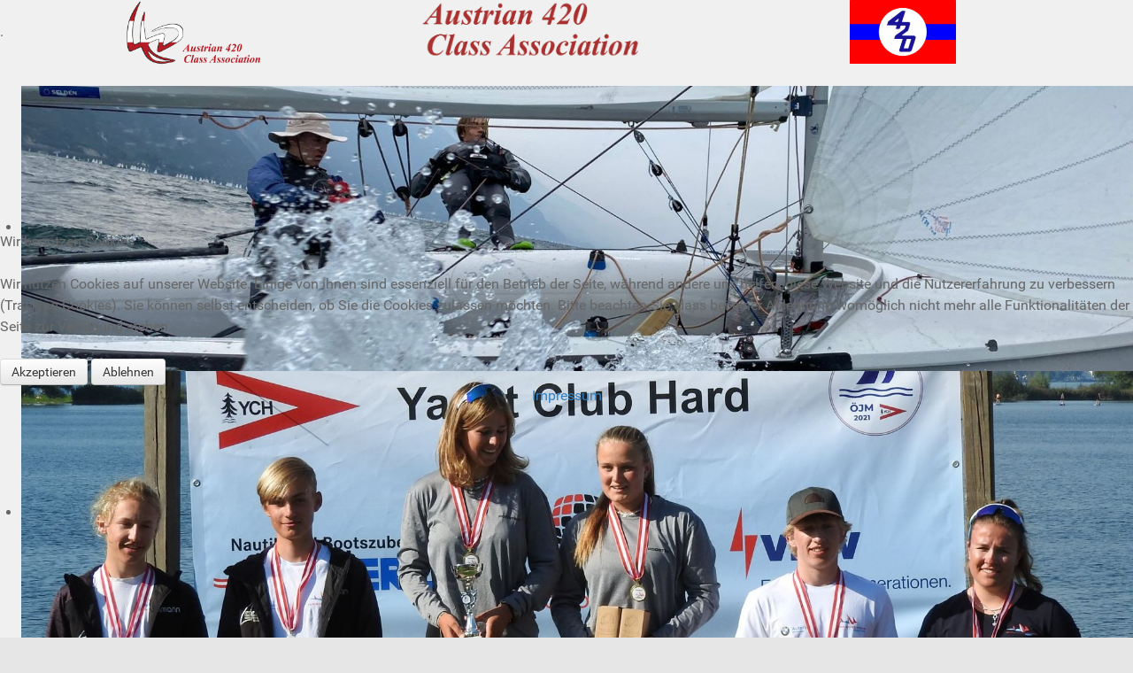

--- FILE ---
content_type: text/html; charset=utf-8
request_url: https://420sailing.kd02.stebio.at/index.php/regattakalender/legende
body_size: 6313
content:
<!DOCTYPE html>
<html lang="de-DE" dir="ltr">
        
<head>
<script type="text/javascript">  (function(){ function blockCookies(disableCookies, disableLocal, disableSession){ if(disableCookies == 1){ if(!document.__defineGetter__){ Object.defineProperty(document, 'cookie',{ get: function(){ return ''; }, set: function(){ return true;} }); }else{ var oldSetter = document.__lookupSetter__('cookie'); if(oldSetter) { Object.defineProperty(document, 'cookie', { get: function(){ return ''; }, set: function(v){ if(v.match(/reDimCookieHint\=/)) { oldSetter.call(document, v); } return true; } }); } } var cookies = document.cookie.split(';'); for (var i = 0; i < cookies.length; i++) { var cookie = cookies[i]; var pos = cookie.indexOf('='); var name = ''; if(pos > -1){ name = cookie.substr(0, pos); }else{ name = cookie; } if(name.match(/reDimCookieHint/)) { document.cookie = name + '=; expires=Thu, 01 Jan 1970 00:00:00 GMT'; } } } if(disableLocal == 1){ window.localStorage.clear(); window.localStorage.__proto__ = Object.create(window.Storage.prototype); window.localStorage.__proto__.setItem = function(){ return undefined; }; } if(disableSession == 1){ window.sessionStorage.clear(); window.sessionStorage.__proto__ = Object.create(window.Storage.prototype); window.sessionStorage.__proto__.setItem = function(){ return undefined; }; } } blockCookies(1,1,1); }()); </script>


    
            <meta name="viewport" content="width=device-width, initial-scale=1.0">
        <meta http-equiv="X-UA-Compatible" content="IE=edge" />
        

        
            
    <meta charset="utf-8" />
	<base href="https://420sailing.kd02.stebio.at/index.php/regattakalender/legende" />
	<meta name="keywords" content="Segeln, sailing, 420, 420er, Klassenvereinigung, Österreich, Segelverband" />
	<meta name="author" content="Super User" />
	<meta name="description" content="Österreichische 420er Klassenvereinigung" />
	<meta name="generator" content="Joomla! - Open Source Content Management" />
	<title>Legende</title>
	<link href="/favicon.ico" rel="shortcut icon" type="image/vnd.microsoft.icon" />
	<link href="/media/gantry5/assets/css/font-awesome.min.css" rel="stylesheet" />
	<link href="/media/gantry5/engines/nucleus/css-compiled/nucleus.css" rel="stylesheet" />
	<link href="/templates/g5_hydrogen/custom/css-compiled/hydrogen_11.css" rel="stylesheet" />
	<link href="/media/gantry5/assets/css/bootstrap-gantry.css" rel="stylesheet" />
	<link href="/media/gantry5/engines/nucleus/css-compiled/joomla.css" rel="stylesheet" />
	<link href="/media/jui/css/icomoon.css" rel="stylesheet" />
	<link href="/templates/g5_hydrogen/custom/css-compiled/hydrogen-joomla_11.css" rel="stylesheet" />
	<link href="/templates/g5_hydrogen/custom/css-compiled/custom_11.css" rel="stylesheet" />
	<link href="/modules/mod_rokgallery/templates/slideshow/slideshow.css" rel="stylesheet" />
	<link href="/modules/mod_rokgallery/templates/slideshow/light/style.css" rel="stylesheet" />
	<link href="/plugins/system/cookiehint/css/redimstyle.css?510f3bd599f1fe98314fefb176abdc4b" rel="stylesheet" />
	<style>
#redim-cookiehint-modal {position: fixed; top: 0; bottom: 0; left: 0; right: 0; z-index: 99998; display: flex; justify-content : center; align-items : center;}
	</style>
	<script type="application/json" class="joomla-script-options new">{"csrf.token":"135f68c289b996927a7b76bedba36805","system.paths":{"root":"","base":""}}</script>
	<script src="/media/jui/js/jquery.min.js?510f3bd599f1fe98314fefb176abdc4b"></script>
	<script src="/media/jui/js/jquery-noconflict.js?510f3bd599f1fe98314fefb176abdc4b"></script>
	<script src="/media/jui/js/jquery-migrate.min.js?510f3bd599f1fe98314fefb176abdc4b"></script>
	<script src="/media/system/js/caption.js?510f3bd599f1fe98314fefb176abdc4b"></script>
	<script src="/media/system/js/mootools-core.js?510f3bd599f1fe98314fefb176abdc4b"></script>
	<script src="/media/system/js/core.js?510f3bd599f1fe98314fefb176abdc4b"></script>
	<script src="/media/system/js/mootools-more.js?510f3bd599f1fe98314fefb176abdc4b"></script>
	<script src="/media/jui/js/bootstrap.min.js?510f3bd599f1fe98314fefb176abdc4b"></script>
	<script src="/modules/mod_rokgallery/templates/slideshow/slideshow.js"></script>
	<script src="/components/com_rokgallery/assets/js/moofx.js"></script>
	<script src="/components/com_rokgallery/assets/js/rokmediaqueries.js"></script>
	<script src="/components/com_rokgallery/assets/js/mootools-mobile.js"></script>
	<script>
jQuery(window).on('load',  function() {
				new JCaption('img.caption');
			});var rokgallery_slideshow;window.addEvent('domready', function(){
	rokgallery_slideshow = new RokGallery.Slideshow('rg-104', {
		animation: 'crossfade',
		duration: 500,
		autoplay: {
			enabled: 1,
			delay: 4000
		}
	});
});

if (Browser.chrome || Browser.safari){
	window.addEvent('load', function(){
        if (rokgallery_slideshow.scrollerContainer) rokgallery_slideshow.refreshThumbs(rokgallery_slideshow.current);
		(function(){
            if (rokgallery_slideshow.scrollerContainer) rokgallery_slideshow.refreshThumbs(rokgallery_slideshow.current);
        }).delay(100);
	});
}

	</script>

    <!--[if (gte IE 8)&(lte IE 9)]>
        <script type="text/javascript" src="/media/gantry5/assets/js/html5shiv-printshiv.min.js"></script>
        <link rel="stylesheet" href="/media/gantry5/engines/nucleus/css/nucleus-ie9.css" type="text/css"/>
        <script type="text/javascript" src="/media/gantry5/assets/js/matchmedia.polyfill.js"></script>
        <![endif]-->
                        
</head>

    <body class="gantry site com_content view-article no-layout no-task dir-ltr itemid-113 outline-11 g-offcanvas-left g-default g-style-preset2">
        
                    

        <div id="g-offcanvas"  data-g-offcanvas-swipe="1" data-g-offcanvas-css3="1">
                        <div class="g-grid">                        

        <div class="g-block size-100">
             <div id="mobile-menu-4136-particle" class="g-content g-particle">            <div id="g-mobilemenu-container" data-g-menu-breakpoint="48rem"></div>
            </div>
        </div>
            </div>
    </div>
        <div id="g-page-surround">
            <div class="g-offcanvas-hide g-offcanvas-toggle" role="navigation" data-offcanvas-toggle aria-controls="g-offcanvas" aria-expanded="false"><i class="fa fa-fw fa-bars"></i></div>                        

                                            
                <header id="g-header" class="g-flushed">
                <div class="g-container">                                <div class="g-grid">                        

        <div class="g-block size-11">
             <div class="g-content">
                                    <div class="platform-content"><div class="moduletable ">
						

<div class="custom"  >
	<p>.</p></div>
		</div></div>
            
        </div>
        </div>
                    

        <div class="g-block size-26">
             <div class="g-content">
                                    <div class="platform-content"><div class="moduletable ">
						<div class="bannergroup">

	<div class="banneritem">
																																																																			<a
							href="/index.php/component/banners/click/1"
							title="Home">
							<img
								src="https://420sailing.kd02.stebio.at/images/headers/test1.png"
								alt="Home"
								 width="155"															/>
						</a>
																<div class="clr"></div>
	</div>

</div>
		</div></div>
            
        </div>
        </div>
                    

        <div class="g-block size-38">
             <div class="g-content">
                                    <div class="platform-content"><div class="moduletable ">
						<div class="bannergroup">

	<div class="banneritem">
																																																		<img
						src="https://420sailing.kd02.stebio.at/images/headers/aut420_Logo_schrift_frei_vers.gif"
						alt="Toplogo420mitte"
						 width="250"											/>
											<div class="clr"></div>
	</div>

</div>
		</div></div>
            
        </div>
        </div>
                    

        <div class="g-block size-25">
             <div class="g-content">
                                    <div class="platform-content"><div class="moduletable ">
						<div class="bannergroup">

	<div class="banneritem">
																																																		<img
						src="https://420sailing.kd02.stebio.at/images/headers/420int_Logo.png"
						alt="Toplogo420R"
						 width="120"											/>
											<div class="clr"></div>
	</div>

</div>
		</div></div>
            
        </div>
        </div>
            </div>
                            <div class="g-grid">                        

        <div class="g-block size-100">
             <div class="g-content">
                                    <div class="platform-content"><div class="moduletable ">
						<div id="rg-104" class="rokgallery-wrapper">
	<div class="rg-ss-container">
		<div class="rg-ss-slice-container" style="max-width: 1950px;">
			<ul class="rg-ss-slice-list">
	            				<li>
		            <div class="rg-ss-slice">
		            			            		<img title="" alt="L&L Herbstraining 2" src="/media/rokgallery/a/a2ea9202-8c4a-4e07-963c-42ff0281f1f7/bedd6b44-1580-441a-d6d7-ee5ef1464d99.jpg" style="max-width: 100%;height: auto;"/>
		                		            </div>
		            		            <div class="rg-ss-info">
		                		            			            		<span class="rg-ss-caption"></span>
		            			            </div>
		            	            </li>
					        					<li>
		            <div class="rg-ss-slice">
		            			            		<img title="" alt="ÖÖJM2021 2" src="/media/rokgallery/4/48406d32-ef3e-495c-f400-3fce69efc026/f8e218f2-b879-4741-9e0b-17941ede104c.jpeg" style="max-width: 100%;height: auto;"/>
		                		            </div>
		            		            <div class="rg-ss-info">
		                		            			            		<span class="rg-ss-caption"></span>
		            			            </div>
		            	            </li>
					        					<li>
		            <div class="rg-ss-slice">
		            			            		<img title="" alt="STM" src="/media/rokgallery/8/8d67c784-a6b2-49b2-bed6-9cb29e14920c/31e99bf9-f96f-4d89-87de-409d70790819.jpeg" style="max-width: 100%;height: auto;"/>
		                		            </div>
		            		            <div class="rg-ss-info">
		                		            			            		<span class="rg-ss-caption"></span>
		            			            </div>
		            	            </li>
					        					<li>
		            <div class="rg-ss-slice">
		            			            		<img title="" alt="Herbsttraining" src="/media/rokgallery/7/7c0b1dc7-c54d-44c5-d339-7ee7f85f51b4/9866fb48-6f33-49bf-ff32-fcf17517cfb0.jpeg" style="max-width: 100%;height: auto;"/>
		                		            </div>
		            		            <div class="rg-ss-info">
		                		            			            		<span class="rg-ss-caption"></span>
		            			            </div>
		            	            </li>
					        					<li>
		            <div class="rg-ss-slice">
		            			            		<img title="" alt="EM Tag3 03" src="/media/rokgallery/3/3c894e6b-bff1-41af-fe37-b6b2b86512f6/df827218-2a84-43be-e64f-912f4154f89c.jpg" style="max-width: 100%;height: auto;"/>
		                		            </div>
		            		            <div class="rg-ss-info">
		                		            			            		<span class="rg-ss-caption"></span>
		            			            </div>
		            	            </li>
					        					<li>
		            <div class="rg-ss-slice">
		            			            		<img title="" alt="Tag3 Quali 01" src="/media/rokgallery/9/98fa3a33-57f4-47c6-9d4d-2a1a4f3eabb5/63a7d3bb-b69a-4895-9240-e5ffb4d59770.jpg" style="max-width: 100%;height: auto;"/>
		                		            </div>
		            		            <div class="rg-ss-info">
		                		            			            		<span class="rg-ss-caption"></span>
		            			            </div>
		            	            </li>
					        				</ul>
						<div class="rg-ss-controls onhover">
				<span class="next"></span>
				<span class="prev"></span>
			</div>
								</div>
			</div>
</div>
		</div></div>
            
        </div>
        </div>
            </div>
            </div>
        
    </header>
                                
                <section id="g-navigation">
                <div class="g-container">                                <div class="g-grid">                        

        <div class="g-block size-100">
             <div id="menu-1187-particle" class="g-content g-particle">            <nav class="g-main-nav" data-g-hover-expand="true">
        <ul class="g-toplevel">
                                                                                                        
        
                        
        
                
        <li class="g-menu-item g-menu-item-type-component g-menu-item-101 g-parent g-standard g-menu-item-link-parent ">
            <a class="g-menu-item-container" href="/index.php">
                                                                <span class="g-menu-item-content">
                                    <span class="g-menu-item-title">News / Home</span>
            
                    </span>
                    <span class="g-menu-parent-indicator" data-g-menuparent=""></span>                            </a>
                                                        <ul class="g-dropdown g-inactive g-fade g-dropdown-right">
            <li class="g-dropdown-column">
                        <div class="g-grid">
                        <div class="g-block size-100">
            <ul class="g-sublevel">
                <li class="g-level-1 g-go-back">
                    <a class="g-menu-item-container" href="#" data-g-menuparent=""><span>Back</span></a>
                </li>
                                                                                                            
        
                        
        
                
        <li class="g-menu-item g-menu-item-type-component g-menu-item-146  ">
            <a class="g-menu-item-container" href="/index.php/home/news-19">
                                                                <span class="g-menu-item-content">
                                    <span class="g-menu-item-title">News 19</span>
            
                    </span>
                                                </a>
                                </li>
    
                                                                                        
        
                        
        
                
        <li class="g-menu-item g-menu-item-type-component g-menu-item-338  ">
            <a class="g-menu-item-container" href="/index.php/home/news-24">
                                                                <span class="g-menu-item-content">
                                    <span class="g-menu-item-title">News 24</span>
            
                    </span>
                                                </a>
                                </li>
    
                                                                                        
        
                        
        
                
        <li class="g-menu-item g-menu-item-type-component g-menu-item-335  ">
            <a class="g-menu-item-container" href="/index.php/home/news-23">
                                                                <span class="g-menu-item-content">
                                    <span class="g-menu-item-title">News 23</span>
            
                    </span>
                                                </a>
                                </li>
    
                                                                                        
        
                        
        
                
        <li class="g-menu-item g-menu-item-type-component g-menu-item-333  ">
            <a class="g-menu-item-container" href="/index.php/home/news-22">
                                                                <span class="g-menu-item-content">
                                    <span class="g-menu-item-title">News 22</span>
            
                    </span>
                                                </a>
                                </li>
    
                                                                                        
        
                        
        
                
        <li class="g-menu-item g-menu-item-type-component g-menu-item-331  ">
            <a class="g-menu-item-container" href="/index.php/home/news-21">
                                                                <span class="g-menu-item-content">
                                    <span class="g-menu-item-title">News 21</span>
            
                    </span>
                                                </a>
                                </li>
    
                                                                                        
        
                        
        
                
        <li class="g-menu-item g-menu-item-type-component g-menu-item-278  ">
            <a class="g-menu-item-container" href="/index.php/home/news-20">
                                                                <span class="g-menu-item-content">
                                    <span class="g-menu-item-title">News 20</span>
            
                    </span>
                                                </a>
                                </li>
    
    
            </ul>
        </div>
            </div>

            </li>
        </ul>
            </li>
    
                                                                                        
        
                        
        
                
        <li class="g-menu-item g-menu-item-type-component g-menu-item-130 g-parent g-standard g-menu-item-link-parent ">
            <a class="g-menu-item-container" href="/index.php/der-420er">
                                                                <span class="g-menu-item-content">
                                    <span class="g-menu-item-title">Der 420er</span>
            
                    </span>
                    <span class="g-menu-parent-indicator" data-g-menuparent=""></span>                            </a>
                                                        <ul class="g-dropdown g-inactive g-fade g-dropdown-right">
            <li class="g-dropdown-column">
                        <div class="g-grid">
                        <div class="g-block size-100">
            <ul class="g-sublevel">
                <li class="g-level-1 g-go-back">
                    <a class="g-menu-item-container" href="#" data-g-menuparent=""><span>Back</span></a>
                </li>
                                                                                                            
        
                        
        
                
        <li class="g-menu-item g-menu-item-type-component g-menu-item-145  ">
            <a class="g-menu-item-container" href="/index.php/der-420er/technische-daten">
                                                                <span class="g-menu-item-content">
                                    <span class="g-menu-item-title">Technische Daten</span>
            
                    </span>
                                                </a>
                                </li>
    
                                                                                        
        
                        
        
                
        <li class="g-menu-item g-menu-item-type-component g-menu-item-144  ">
            <a class="g-menu-item-container" href="/index.php/der-420er/e-book">
                                                                <span class="g-menu-item-content">
                                    <span class="g-menu-item-title">E-Book</span>
            
                    </span>
                                                </a>
                                </li>
    
    
            </ul>
        </div>
            </div>

            </li>
        </ul>
            </li>
    
                                                                                        
        
                        
        
                
        <li class="g-menu-item g-menu-item-type-component g-menu-item-111 g-parent active g-standard g-menu-item-link-parent ">
            <a class="g-menu-item-container" href="/index.php/regattakalender">
                                                                <span class="g-menu-item-content">
                                    <span class="g-menu-item-title">Regattakalender</span>
            
                    </span>
                    <span class="g-menu-parent-indicator" data-g-menuparent=""></span>                            </a>
                                                        <ul class="g-dropdown g-inactive g-fade g-dropdown-right">
            <li class="g-dropdown-column">
                        <div class="g-grid">
                        <div class="g-block size-100">
            <ul class="g-sublevel">
                <li class="g-level-1 g-go-back">
                    <a class="g-menu-item-container" href="#" data-g-menuparent=""><span>Back</span></a>
                </li>
                                                                                                            
        
                        
        
                
        <li class="g-menu-item g-menu-item-type-component g-menu-item-113 active  ">
            <a class="g-menu-item-container" href="/index.php/regattakalender/legende">
                                                                <span class="g-menu-item-content">
                                    <span class="g-menu-item-title">Legende</span>
            
                    </span>
                                                </a>
                                </li>
    
                                                                                        
        
                        
        
                
        <li class="g-menu-item g-menu-item-type-component g-menu-item-157  ">
            <a class="g-menu-item-container" href="/index.php/regattakalender/trainingskalender">
                                                                <span class="g-menu-item-content">
                                    <span class="g-menu-item-title">Trainingskalender</span>
            
                    </span>
                                                </a>
                                </li>
    
    
            </ul>
        </div>
            </div>

            </li>
        </ul>
            </li>
    
                                                                                        
        
                        
        
                
        <li class="g-menu-item g-menu-item-type-component g-menu-item-114 g-parent g-standard g-menu-item-link-parent ">
            <a class="g-menu-item-container" href="/index.php/bestenlisten">
                                                                <span class="g-menu-item-content">
                                    <span class="g-menu-item-title">Bestenlisten</span>
            
                    </span>
                    <span class="g-menu-parent-indicator" data-g-menuparent=""></span>                            </a>
                                                        <ul class="g-dropdown g-inactive g-fade g-dropdown-right">
            <li class="g-dropdown-column">
                        <div class="g-grid">
                        <div class="g-block size-100">
            <ul class="g-sublevel">
                <li class="g-level-1 g-go-back">
                    <a class="g-menu-item-container" href="#" data-g-menuparent=""><span>Back</span></a>
                </li>
                                                                                                            
                                                                                                                                
                        
        
                
        <li class="g-menu-item g-menu-item-type-url g-menu-item-115  ">
            <a class="g-menu-item-container" href="/images/Bestenlisten/Bestenliste420_Team2023_18042023.pdf" target="_blank" rel="noopener&#x20;noreferrer">
                                                                <span class="g-menu-item-content">
                                    <span class="g-menu-item-title">Team</span>
            
                    </span>
                                                </a>
                                </li>
    
                                                                                        
        
                        
        
                
        <li class="g-menu-item g-menu-item-type-component g-menu-item-118  ">
            <a class="g-menu-item-container" href="/index.php/bestenlisten/archiv">
                                                                <span class="g-menu-item-content">
                                    <span class="g-menu-item-title">Archiv</span>
            
                    </span>
                                                </a>
                                </li>
    
                                                                                        
        
                        
        
                
        <li class="g-menu-item g-menu-item-type-component g-menu-item-119 g-parent g-menu-item-link-parent ">
            <a class="g-menu-item-container" href="/index.php/bestenlisten/regeln-und-richtlinien">
                                                                <span class="g-menu-item-content">
                                    <span class="g-menu-item-title">Regeln und Richtlinien</span>
            
                    </span>
                    <span class="g-menu-parent-indicator" data-g-menuparent=""></span>                            </a>
                                                        <ul class="g-dropdown g-inactive g-fade g-dropdown-right">
            <li class="g-dropdown-column">
                        <div class="g-grid">
                        <div class="g-block size-100">
            <ul class="g-sublevel">
                <li class="g-level-2 g-go-back">
                    <a class="g-menu-item-container" href="#" data-g-menuparent=""><span>Back</span></a>
                </li>
                                                                                                            
        
                        
        
                
        <li class="g-menu-item g-menu-item-type-component g-menu-item-120  ">
            <a class="g-menu-item-container" href="/index.php/bestenlisten/regeln-und-richtlinien/laserpunkte">
                                                                <span class="g-menu-item-content">
                                    <span class="g-menu-item-title">Laserpunkte</span>
            
                    </span>
                                                </a>
                                </li>
    
    
            </ul>
        </div>
            </div>

            </li>
        </ul>
            </li>
    
    
            </ul>
        </div>
            </div>

            </li>
        </ul>
            </li>
    
                                                                                        
        
                        
        
                
        <li class="g-menu-item g-menu-item-type-component g-menu-item-121 g-parent g-standard g-menu-item-link-parent ">
            <a class="g-menu-item-container" href="/index.php/klassenvereinigung">
                                                                <span class="g-menu-item-content">
                                    <span class="g-menu-item-title">Klassenvereinigung</span>
            
                    </span>
                    <span class="g-menu-parent-indicator" data-g-menuparent=""></span>                            </a>
                                                        <ul class="g-dropdown g-inactive g-fade g-dropdown-right">
            <li class="g-dropdown-column">
                        <div class="g-grid">
                        <div class="g-block size-100">
            <ul class="g-sublevel">
                <li class="g-level-1 g-go-back">
                    <a class="g-menu-item-container" href="#" data-g-menuparent=""><span>Back</span></a>
                </li>
                                                                                                            
        
                        
        
                
        <li class="g-menu-item g-menu-item-type-component g-menu-item-122  ">
            <a class="g-menu-item-container" href="/index.php/klassenvereinigung/vorstand">
                                                                <span class="g-menu-item-content">
                                    <span class="g-menu-item-title">Vorstand</span>
            
                    </span>
                                                </a>
                                </li>
    
                                                                                        
        
                        
        
                
        <li class="g-menu-item g-menu-item-type-component g-menu-item-123  ">
            <a class="g-menu-item-container" href="/index.php/klassenvereinigung/bankverbindung">
                                                                <span class="g-menu-item-content">
                                    <span class="g-menu-item-title">Bankverbindung</span>
            
                    </span>
                                                </a>
                                </li>
    
                                                                                        
        
                        
        
                
        <li class="g-menu-item g-menu-item-type-component g-menu-item-124 g-parent g-menu-item-link-parent ">
            <a class="g-menu-item-container" href="/index.php/klassenvereinigung/mitgliedschaft">
                                                                <span class="g-menu-item-content">
                                    <span class="g-menu-item-title">Mitgliedschaft</span>
            
                    </span>
                    <span class="g-menu-parent-indicator" data-g-menuparent=""></span>                            </a>
                                                        <ul class="g-dropdown g-inactive g-fade g-dropdown-right">
            <li class="g-dropdown-column">
                        <div class="g-grid">
                        <div class="g-block size-100">
            <ul class="g-sublevel">
                <li class="g-level-2 g-go-back">
                    <a class="g-menu-item-container" href="#" data-g-menuparent=""><span>Back</span></a>
                </li>
                                                                                                            
        
                        
        
                
        <li class="g-menu-item g-menu-item-type-component g-menu-item-125  ">
            <a class="g-menu-item-container" href="/index.php/klassenvereinigung/mitgliedschaft/mitgliedsbeitrag">
                                                                <span class="g-menu-item-content">
                                    <span class="g-menu-item-title">Mitgliedsbeitrag</span>
            
                    </span>
                                                </a>
                                </li>
    
                                                                                        
        
                        
        
                
        <li class="g-menu-item g-menu-item-type-component g-menu-item-126  ">
            <a class="g-menu-item-container" href="/index.php/klassenvereinigung/mitgliedschaft/anmeldung-mitglied">
                                                                <span class="g-menu-item-content">
                                    <span class="g-menu-item-title">Anmeldung Mitglied</span>
            
                    </span>
                                                </a>
                                </li>
    
    
            </ul>
        </div>
            </div>

            </li>
        </ul>
            </li>
    
                                                                                        
        
                        
        
                
        <li class="g-menu-item g-menu-item-type-component g-menu-item-127  ">
            <a class="g-menu-item-container" href="/index.php/klassenvereinigung/impressum">
                                                                <span class="g-menu-item-content">
                                    <span class="g-menu-item-title">Impressum</span>
            
                    </span>
                                                </a>
                                </li>
    
                                                                                        
        
                        
        
                
        <li class="g-menu-item g-menu-item-type-component g-menu-item-262  ">
            <a class="g-menu-item-container" href="/index.php/klassenvereinigung/hall-of-fame">
                                                                <span class="g-menu-item-content">
                                    <span class="g-menu-item-title">Hall of Fame</span>
            
                    </span>
                                                </a>
                                </li>
    
    
            </ul>
        </div>
            </div>

            </li>
        </ul>
            </li>
    
                                                                                        
        
                        
        
                
        <li class="g-menu-item g-menu-item-type-component g-menu-item-128 g-standard  ">
            <a class="g-menu-item-container" href="/index.php/kontakt">
                                                                <span class="g-menu-item-content">
                                    <span class="g-menu-item-title">Kontakt</span>
            
                    </span>
                                                </a>
                                </li>
    
                                                                                        
        
                        
        
                
        <li class="g-menu-item g-menu-item-type-particle g-menu-item---particle-9kNTc g-standard  ">
            <div class="g-menu-item-container" data-g-menuparent="">                                                                                        <div class="menu-item-particle">
                <div class="g-social social">
                                            <a href="https://www.facebook.com/Austrian420ClassAssociation/" target="_blank" rel="noopener noreferrer" title="facebook" aria-label="facebook">
                <span class="fa fa-facebook-official fa-2x"></span>                            </a>
                                            <a href="https://www.instagram.com/austrian_420_class" target="_blank" rel="noopener noreferrer" title="instagram" aria-label="instagram">
                <span class="fa fa-instagram fa-2x"></span>                            </a>
            </div>
    </div>

                                                                        </div>                    </li>
    
    
        </ul>
    </nav>
            </div>
        </div>
            </div>
            </div>
        
    </section>
                                
                <main id="g-main">
                <div class="g-container">                                <div class="g-grid">                        

        <div class="g-block size-100">
             <div class="g-system-messages">
                                            <div id="system-message-container">
    </div>

            
    </div>
        </div>
            </div>
                            <div class="g-grid">                        

        <div class="g-block size-80">
             <div class="g-content">
                                                            <div class="platform-content row-fluid"><div class="span12"><div class="item-page" itemscope itemtype="https://schema.org/Article">
	<meta itemprop="inLanguage" content="de-DE" />
	
		
			<div class="page-header">
		<h2 itemprop="headline">
			Legende		</h2>
							</div>
					
		
	
	
		
								<div itemprop="articleBody">
		<p>Die verschiedenen Regatten sind in Kategorien (sichtbar durch Farben) zusammengefasst.</p>
<table class="mceItemTable" style="height: 211px;" border="0" width="534">
<tbody>
<tr>
<td style="background-color: #474ae6; width: 60pt;"> </td>
<td style="font-size: 12pt; color: #cc33ff; padding: 5pt 15pt; background-color: #ffffff;"><span style="background-color: #ffffff; color: #474ae6;">Klassenregatta</span></td>
</tr>
<tr>
<td style="background-color: red; width: 60pt;"> </td>
<td style="font-size: 12pt; color: red; padding: 5pt 15pt; background-color: #ffffff;">Schwerpunktregatta </td>
</tr>
<tr>
<td style="background-color: #3366ff; width: 60pt;"> </td>
<td style="font-size: 12pt; color: #3366ff; padding: 5pt 15pt; background-color: #ffffff;">Auslandsschwerpunktregatta</td>
</tr>
<tr>
<td style="background-color: #ffff33; width: 60pt;"> </td>
<td style="font-size: 12pt; color: #ffee11; padding: 5pt 15pt; background-color: #ffffff;">Österr. Jugendmeisterschaft</td>
</tr>
<tr>
<td style="background-color: #ffa500; width: 60pt;"> </td>
<td style="font-size: 12pt; color: #ffee11; padding: 5pt 15pt; background-color: #ffffff;"><span style="color: #ff6600;">Österr. Staatsmeisterschaft</span></td>
</tr>
<tr>
<td style="background-color: #cc33ff; width: 60pt;"> </td>
<td style="font-size: 12pt; color: #cc33ff; padding: 5pt 15pt; background-color: #ffffff;"><span style="background-color: #ffffff;">EM / WM</span></td>
</tr>
<tr>
<td style="background-color: #00ffff; width: 60pt;"> </td>
<td style="font-size: 12pt; color: #00ffff; padding: 5pt 15pt; background-color: #ffffff;">Trainingsveranstaltung</td>
</tr>
<tr>
<td style="background-color: #339900; width: 60pt;"> </td>
<td style="font-size: 12pt; color: #339900; padding: 5pt 15pt; background-color: #ffffff;">Internationale Regatta</td>
</tr>
</tbody>
</table> 	</div>

	
							</div></div></div>
    
            
    </div>
        </div>
                    

        <div class="g-block size-20">
             <div class="g-content">
                                    <div class="platform-content"><div class="moduletable ">
							<h3 class="g-title">Sponsoren</h3>
						<div class="bannergroup">

	<div class="banneritem">
																																																																			<a
							href="/index.php/component/banners/click/4" target="_blank" rel="noopener noreferrer"
							title="ropes expert">
							<img
								src="https://420sailing.kd02.stebio.at/images/banners/Ropes_Expert.jpg"
								alt="ropes expert"
								 width="200"								 height="200"							/>
						</a>
																<div class="clr"></div>
	</div>
	<div class="banneritem">
										<p>&nbsp;</p>
<p><span style="font-size:18px;"><strong>Videos:</strong><br /><strong>420 sailing &amp; tuning</strong></span></p>
				<div class="clr"></div>
	</div>
	<div class="banneritem">
										<iframe width="200" height="200" src="https://www.youtube.com/embed/OTiK8Ls-wrQ" frameborder="0" allow="accelerometer; autoplay; encrypted-media; gyroscope; picture-in-picture" allowfullscreen></iframe>				<div class="clr"></div>
	</div>
	<div class="banneritem">
										<iframe width="200" height="200" src="https://www.youtube.com/embed/td9AGPh6js4" rel=0  frameborder="0" allow="accelerometer; autoplay; clipboard-write; encrypted-media; gyroscope; picture-in-picture" allowfullscreen></iframe>				<div class="clr"></div>
	</div>

</div>
		</div></div>
            
        </div>
        </div>
            </div>
                            <div class="g-grid">                        

        <div class="g-block size-100">
             <div id="totop-8709-particle" class="g-content g-particle">            <div class="totop g-particle">
    <div class="g-totop">
        <a href="#" id="g-totop" rel="nofollow">
            <i class="fa fa-chevron-up"></i>            To top                    </a>
    </div>
</div>
            </div>
        </div>
            </div>
                            <div class="g-grid">                        

        <div class="g-block size-100">
             <div class="spacer"></div>
        </div>
            </div>
            </div>
        
    </main>
                                
                <footer id="g-footer">
                <div class="g-container">                                <div class="g-grid">                        

        <div class="g-block size-35">
             <div class="g-content">
                                    <div class="platform-content"><div class="moduletable ">
						<ul class="nav menu mod-list">
<li class="item-132"><a href="/index.php/kontakt1" >Kontakt</a></li><li class="item-133"><a href="/index.php/impressum1" >Impressum</a></li><li class="item-137"><a href="/index.php/anmeldung-mitglied" >Anmeldung Mitglied</a></li><li class="item-339"><a href="/index.php/ostertraining2026" >Anmeldung Wauki Ostertraining Izola 2026</a></li></ul>
		</div></div>
            
        </div>
        </div>
                    

        <div class="g-block size-34">
             <div class="g-content">
                                    <div class="platform-content"><div class="moduletable ">
						<ul class="nav menu mod-list">
<li class="item-101 default parent"><a href="/index.php" >News / Home</a></li><li class="item-128"><a href="/index.php/kontakt" >Kontakt</a></li><li class="item-130 parent"><a href="/index.php/der-420er" >Der 420er</a></li><li class="item-111 active deeper parent"><a href="/index.php/regattakalender" >Regattakalender</a><ul class="nav-child unstyled small"><li class="item-157"><a href="/index.php/regattakalender/trainingskalender" >Trainingskalender</a></li><li class="item-113 current active"><a href="/index.php/regattakalender/legende" >Legende</a></li></ul></li><li class="item-114 parent"><a href="/index.php/bestenlisten" >Bestenlisten</a></li><li class="item-121 parent"><a href="/index.php/klassenvereinigung" >Klassenvereinigung</a></li></ul>
		</div></div>
            
        </div>
        </div>
                    

        <div class="g-block size-31">
             <div class="g-content">
                                    <div class="platform-content"><div class="moduletable ">
						<ul class="nav menu mod-list">
<li class="item-135"><a href="https://www.segelverband.at/de/regatten/regelwerk" target="_blank" rel="noopener noreferrer">OeSV Regelwerk</a></li><li class="item-143"><a href="https://www.sailing.org/racingrules/" target="_blank" rel="noopener noreferrer">Int. Wettfahrtregeln</a></li><li class="item-136"><a href="https://www.420sailing.org/en/class-rules?ini=1" target="_blank" rel="noopener noreferrer">Int. Class Rules</a></li><li class="item-336"><a href="https://www.safe-sailing.at/safe-sailing/" target="_blank" rel="noopener noreferrer">OeSV Safe Sailing</a></li><li class="item-147"><a href="https://www.segelverband.at/service/anti-doping/" target="_blank" rel="noopener noreferrer">Anti-Doping</a></li><li class="item-134"><a href="/index.php/quicklinks" >Quicklinks</a></li></ul>
		</div></div>
            
        </div>
        </div>
            </div>
                            <div class="g-grid">                        

        <div class="g-block size-40">
             <div id="copyright-5851-particle" class="g-content g-particle">            &copy;
    2020 -     2026
    Austrian 420 Class Association
            </div>
        </div>
                    

        <div class="g-block size-30">
             <div class="spacer"></div>
        </div>
                    

        <div class="g-block size-30">
             <div id="branding-4480-particle" class="g-content g-particle">            <div class="g-branding branding">
    Powered by <a href="http://www.gantry.org/" title="Gantry Framework" class="g-powered-by">Gantry Framework</a>
</div>
            </div>
        </div>
            </div>
            </div>
        
    </footer>
            
                        

        </div>
                    

                        <script type="text/javascript" src="/media/gantry5/assets/js/main.js"></script>
    

    

        
    
<script type="text/javascript">   function cookiehintsubmitnoc(obj) {     if (confirm("Eine Ablehnung wird die Funktionen der Website beeinträchtigen. Möchten Sie wirklich ablehnen?")) {       document.cookie = 'reDimCookieHint=-1; expires=0; path=/';       cookiehintfadeOut(document.getElementById('redim-cookiehint-modal'));       return true;     } else {       return false;     }   } </script> <div id="redim-cookiehint-modal">   <div id="redim-cookiehint">     <div class="cookiehead">       <span class="headline">Wir benutzen Cookies</span>     </div>     <div class="cookiecontent">   <p>Wir nutzen Cookies auf unserer Website. Einige von ihnen sind essenziell für den Betrieb der Seite, während andere uns helfen, diese Website und die Nutzererfahrung zu verbessern (Tracking Cookies). Sie können selbst entscheiden, ob Sie die Cookies zulassen möchten. Bitte beachten Sie, dass bei einer Ablehnung womöglich nicht mehr alle Funktionalitäten der Seite zur Verfügung stehen.</p>    </div>     <div class="cookiebuttons">       <a id="cookiehintsubmit" onclick="return cookiehintsubmit(this);" href="https://420sailing.kd02.stebio.at/index.php/regattakalender/legende?rCH=2"         class="btn">Akzeptieren</a>           <a id="cookiehintsubmitno" onclick="return cookiehintsubmitnoc(this);" href="https://420sailing.kd02.stebio.at/index.php/regattakalender/legende?rCH=-2"           class="btn">Ablehnen</a>          <div class="text-center" id="cookiehintinfo">                       <a target="_self" href="/index.php/impressum1">Impressum</a>            </div>      </div>     <div class="clr"></div>   </div> </div>  <script type="text/javascript">        document.addEventListener("DOMContentLoaded", function(event) {         if (!navigator.cookieEnabled){           document.getElementById('redim-cookiehint-modal').remove();         }       });        function cookiehintfadeOut(el) {         el.style.opacity = 1;         (function fade() {           if ((el.style.opacity -= .1) < 0) {             el.style.display = "none";           } else {             requestAnimationFrame(fade);           }         })();       }         function cookiehintsubmit(obj) {         document.cookie = 'reDimCookieHint=1; expires=Tue, 26 Jan 2027 23:59:59 GMT;57; path=/';         cookiehintfadeOut(document.getElementById('redim-cookiehint-modal'));         return true;       }        function cookiehintsubmitno(obj) {         document.cookie = 'reDimCookieHint=-1; expires=0; path=/';         cookiehintfadeOut(document.getElementById('redim-cookiehint-modal'));         return true;       }  </script>  
</body>
</html>
